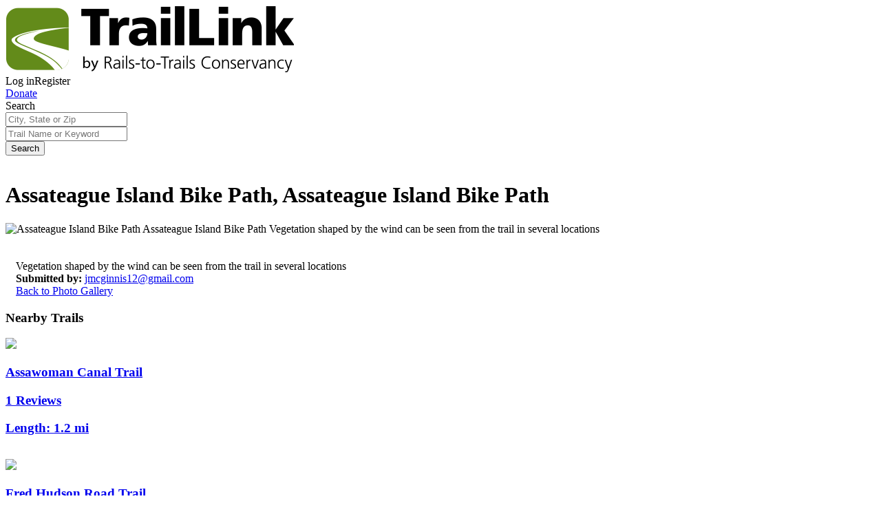

--- FILE ---
content_type: text/html; charset=utf-8
request_url: https://www.traillink.com/trail-photo/assateague-island-bike-path_177606/
body_size: 19999
content:
    <!DOCTYPE HTML>
    <html lang="" class="no-js">
    <head>
        <meta charset="utf-8">
        <meta name="viewport" content="width=device-width, initial-scale=1">
        <meta name="apple-itunes-app" content="app-id=636875425">
        <meta name="robots" content="max-image-preview:large">
        
        
    
    
    <title>Assateague Island Bike Path, Assateague Island Bike Path | 177606 | TrailLink.com</title>
<link rel="canonical" href="https://www.traillink.com/trail-photo/assateague-island-bike-path_177606/" />



        <!-- Favicons-->
        <link rel="apple-touch-icon" sizes="180x180" href="https://cloudfront.traillink.com/images/tl/favicons/apple-touch-icon.png?v=E6mOKEyABK">
        <link rel="icon" type="image/png" sizes="32x32" href="https://cloudfront.traillink.com/images/tl/favicons/favicon-32x32.png?v=E6mOKEyABK">
        <link rel="icon" type="image/png" sizes="16x16" href="https://cloudfront.traillink.com/images/tl/favicons/favicon-16x16.png?v=E6mOKEyABK">
        <link rel="manifest" href="https://cloudfront.traillink.com/images/tl/favicons/site.webmanifest?v=E6mOKEyABK">
        <link rel="mask-icon" href="https://cloudfront.traillink.com/images/tl/favicons/safari-pinned-tab.svg?v=E6mOKEyABK" color="#ffffff">
        <link rel="shortcut icon" href="https://cloudfront.traillink.com/images/tl/favicons/favicon.ico?v=E6mOKEyABK">
        <meta name="msapplication-TileColor" content="#2d89ef">
        <meta name="msapplication-config" content="https://cloudfront.traillink.com/images/tl/favicons/browserconfig.xml?v=E6mOKEyABK">
        <meta name="theme-color" content="#ffffff">

        <!-- Google Analytics -->
        <script src="https://www.googleoptimize.com/optimize.js?id=GTM-N2FJWZZ"></script>
        <meta name="google-site-verification" content="qIFvWxgQjjvZb0Wamtc8B-6qMkDVfkcsPBI-Ze2ZbEI" />
        <meta name="google-signin-client_id" content="884855427017-6e8rj01ld4tnuj2ceecj7keo0ul06n1f.apps.googleusercontent.com">

            <!-- Google Analytics -->
    <style>
        .async-hide {
            opacity: 0 !important
        }
    </style>
    <script>
    (function (a, s, y, n, c, h, i, d, e) {
            s.className += ' ' + y; h.start = 1 * new Date;
            h.end = i = function () { s.className = s.className.replace(RegExp(' ?' + y), '') };
            (a[n] = a[n] || []).hide = h; setTimeout(function () { i(); h.end = null }, c); h.timeout = c;
        })(window, document.documentElement, 'async-hide', 'dataLayer', 4000,
            { 'GTM-M87THSN': true });</script>
    <script>
        window.ga = window.ga || function () { (ga.q = ga.q || []).push(arguments) }; ga.l = +new Date;
        ga('create', 'UA-2783370-1', 'auto');
        ga('require', 'GTM-M87THSN');
        ga('send', 'pageview');
    </script>
    <script async src='https://www.google-analytics.com/analytics.js'></script>
    <!-- End Google Analytics -->
    <!-- Google Tag Manager -->
    <script>
    (function (w, d, s, l, i) {
            w[l] = w[l] || []; w[l].push({
                'gtm.start':
                    new Date().getTime(), event: 'gtm.js'
            }); var f = d.getElementsByTagName(s)[0],
                j = d.createElement(s), dl = l != 'dataLayer' ? '&l=' + l : ''; j.async = true; j.src =
                    'https://www.googletagmanager.com/gtm.js?id=' + i + dl; f.parentNode.insertBefore(j, f);
        })(window, document, 'script', 'dataLayer', 'GTM-PCCHPFW');</script>
    <!-- End Google Tag Manager -->
    <!-- Google Tag Manager -->
    <script>
        (function (w, d, s, l, i) {
            w[l] = w[l] || []; w[l].push({
                'gtm.start':
                    new Date().getTime(), event: 'gtm.js'
            }); var f = d.getElementsByTagName(s)[0],
                j = d.createElement(s), dl = l != 'dataLayer' ? '&l=' + l : ''; j.async = true; j.src =
                    'https://www.googletagmanager.com/gtm.js?id=' + i + dl; f.parentNode.insertBefore(j, f);
        })(window, document, 'script', 'dataLayer', 'GTM-PKMZQL');</script>
    <!-- End Google Tag Manager -->


        <!-- Google Fonts calls-->
        <link href="https://fonts.googleapis.com/css?family=Arvo:400,700|Open+Sans:400,600,400italic" rel="stylesheet" type="text/css">
        <!-- CSS-->
        <link rel="stylesheet" href="https://cloudfront.traillink.com/css/main_compiled.css">
        <link rel="stylesheet" href="https://cloudfront.traillink.com/css/tailwind_compiled.css">


        <link rel="stylesheet" type="text/css" href="https://cdnjs.cloudflare.com/ajax/libs/baguettebox.js/1.10.0/baguetteBox.min.css" />
        <link rel="stylesheet" type="text/css" href="/css/strip/strip.css" />

        <script src="https://cdn.jsdelivr.net/npm/bluebird@3.7.0/js/browser/bluebird.min.js"></script>
        <script>
            // load Branch
            (function (b, r, a, n, c, h, _, s, d, k) { if (!b[n] || !b[n]._q) { for (; s < _.length;)c(h, _[s++]); d = r.createElement(a); d.async = 1; d.src = "https://cdn.branch.io/branch-latest.min.js"; k = r.getElementsByTagName(a)[0]; k.parentNode.insertBefore(d, k); b[n] = h } })(window, document, "script", "branch", function (b, r) { b[r] = function () { b._q.push([r, arguments]) } }, { _q: [], _v: 1 }, "addListener applyCode autoAppIndex banner closeBanner closeJourney creditHistory credits data deepview deepviewCta first getCode init link logout redeem referrals removeListener sendSMS setBranchViewData setIdentity track validateCode trackCommerceEvent logEvent disableTracking".split(" "), 0);
            // init Branch
            window.branchInit$ = Promise.promisify(branch.init)('key_live_icoQl8G8l4WYq3lrarWh7plmCtfZ4qS8');
            window.branch$ = window.branchInit$.then(function () { return branch; });
        </script>
    </head>
    <body itemscope itemtype="http://schema.org/WebPage">
            <script type="text/javascript">
        wid = '-1';
        ct = 'ct.winfunds.com/prod';
/*
        window.addEventListener('DOMContentLoaded', function () {
           var dcc =  $('.dcc-holder').map(function () {  return $(this).data('dcc');  }).get().join('|');
            
           var ctimg = document.createElement('img');
           ctimg.src = 'https://ct.winfunds.com/prod/pv?wid=-1&sid=b3rx04sa3ymrlychvxkdwojc&p=http%3a%2f%2fwww.traillink.com%2fclassic-gallery%2fclassic-detail%2f%3fimg%3d177606%26tr%3dassateague-island-bike-path&r=&dc=' + encodeURIComponent(dcc);
           document.body.appendChild(ctimg);

        });
*/
    </script>

            <!-- Google Tag Manager (noscript) -->
    <noscript>
        <iframe src="https://www.googletagmanager.com/ns.html?id=GTM-PCCHPFW"
                height="0" width="0" style="display:none;visibility:hidden"></iframe>
    </noscript>
    <!-- End Google Tag Manager (noscript) -->
    <!-- Google Tag Manager (noscript) -->
    <noscript>
        <iframe src="https://www.googletagmanager.com/ns.html?id=GTM-PKMZQL"
                height="0" width="0" style="display:none;visibility:hidden"></iframe>
    </noscript>
    <!-- End Google Tag Manager (noscript) -->

        <div id="fb-root">
</div>
<script type="text/javascript">
    window.fbAsyncInit = function () {
        FB.init({
            appId: '429163993774693', // App ID
            status: true, // check login status
            cookie: true, // enable cookies to allow the server to access the session
            xfbml: true,  // parse XFBML
            version: 'v2.12'
        });

        // Additional initialization code here
        if (location.pathname == "/membership/register/error/" && $.query.get('fbem') >= 0) {
            var fbt = $.query.get('fbt');
            FB.api('/me/permissions', 'delete', {
                access_token: fbt
            }, function (response) {
                // do nothing on callback
            });
        }
    };

    // Load the SDK Asynchronously
    (function (d, s, id) {
        var js, fjs = d.getElementsByTagName(s)[0];
        if (d.getElementById(id)) { return; }
        js = d.createElement(s); js.id = id;
        js.src = "//connect.facebook.net/en_US/sdk.js";
        fjs.parentNode.insertBefore(js, fjs);
    }(document, 'script', 'facebook-jssdk'));

    function postToFeed() {

        // calling the API ...
        var obj = {
            method: 'feed',
            link: location.href,
            picture: 'http://www.traillink.generalsystems.com/images/logo-traillink.png',
            name: 'TrailLink.com',
            caption: document.title,
            description: document.getElementsByName('description')[0].getAttribute('content')
        };

        function callback(response) {
            //document.getElementById('msg').innerHTML = "Post ID: " + response['post_id'];
        }

        FB.ui(obj, callback);

        FB.getLoginStatus(checkLoginStatus);
    }

    // Watch for user auth'ed
    function checkLoginStatus(response) {
        if (response && response.status === 'connected') {
            // the user is logged in and has authenticated your
            // app, and response.authResponse supplies
            // the user's ID, a valid access token, a signed
            // request, and the time the access token
            // and signed request each expire
            var uid = response.authResponse.userID;
            var accessToken = response.authResponse.accessToken;

            //  Handle the access token
            // Do a post to the server to finish the logon
            // This is a form post since we don't want to use AJAX
            var form = document.createElement("form");
            form.setAttribute("method", 'post');
            form.setAttribute("action", '/fblogin.ashx');

            var field = document.createElement("input");
            field.setAttribute("type", "hidden");
            field.setAttribute("name", 'accessToken');
            field.setAttribute("value", accessToken);
            form.appendChild(field);

            document.body.appendChild(form);
            form.submit();
        } else {
            // the user isn't logged in to Facebook.
        }
    }
</script>

        
        
        
<div class="header">
<div class="nav-row">
<div class="small-12 columns">
<div class="top-bar-left"><a href="/"> <img class="traillink-full-logo" src="/images/tl/trail-link-logos/tl-large-logo.png" alt="" /> </a></div>
<div class="top-bar-right">
<div class="hygiene-nav"><a data-open="loginModal">Log in</a><a data-open="registerModal">Register</a></div>
<a href="https://secure.railstotrails.org/site/Donation2?df_id=14375&14375.donation=form1&mfc_pref=T&s_src=traillink.com&s_subsrc=donatebutton
" class="donate-button">Donate</a>
<div class="social-sharing hide-for-small-only"><a href="http://www.facebook.com/railstotrails"><i class="fa fa-facebook"></i></a> <a href="http://twitter.com/railstotrails"> <i class="fa fa-twitter"></i></a> <a href="http://pinterest.com/railstotrails/"><i class="fa fa-pinterest-p"></i></a></div>
<div class="mobile-nav-icon" data-responsive-toggle="main-menu" data-target="body" data-toggle-class="primary-nav-open" data-remove-class="search-nav-open" data-hide-for="medium">
<div id="nav-icon"><span></span> <span></span> <span></span> <span></span></div>
</div>
</div>
</div>
</div>
</div>
<div class="primary-nav">
<div id="main-menu" class="top-bar" data-toggler=".expanded">
<div class="top-bar-left nav">
<ul class="menu vertical medium-horizontal" data-responsive-menu="drilldown medium-dropdown">
<li class="show-for-small-only"><a id="search-in-menu" > Find a Trail</a></li>
<li class="has-submenu"><a >My TrailLink</a>
<ul class="submenu menu vertical" data-submenu="">
<li><a href="/membership/profile/">My Profile</a></li>
<li><a href="/membership/profile/#account-section__my-favorites">My Trails</a></li>
<li><a href="/membership/profile/#account-section__my-reviews">My Reviews</a></li>
<li><a href="/membership/profile/#account-section__my-photos">My Photos</a></li>
<li><a href="/membership/profile/#account-section__my-guidebooks">My Guidebooks</a></li>
<li><a href="/membership/profile/#account-section__my-routes">My Routes</a></li>
<li><a href="/membership/profile/#account-section__my-events">My Events</a></li>
<li class="hide-for-small-only"><a href="/guidebook/createguidebook/">Create A Guidebook</a></li>
<li class="hide-for-small-only"><a href="/submit/submitroute/">Create A Custom Route</a></li>
</ul>
</li>
<li class="has-submenu"><a >Explore Trails</a>
<ul class="submenu menu vertical" data-submenu="">
<li><a href="/viewnationalmap/">Search By Map</a></li>
<li><a href="/trailsearch/?zipcode=43215">Trails Near Me</a></li>
<li><a href="/mobile-apps/">Get The TrailLink App</a></li>
</ul>
</li>
<li class="has-submenu"><a >About Us</a>
<ul class="submenu menu vertical" data-submenu="">
<li><a href="https://www.railstotrails.org/about/">About RTC</a></li>
<li><a href="
https://secure.railstotrails.org/site/Donation2?df_id=14375&14375.donation=form1&mfc_pref=T&s_src=traillink.com&s_subsrc=donatemenu
">Donate</a></li>
<li><a href="/splash/registered/">TrailLink Unlimited</a></li>
</ul>
</li>
<li class="has-submenu"><a >Get Involved</a>
<ul class="submenu menu vertical" data-submenu="">
<li><a href="
https://secure.railstotrails.org/site/Donation2?df_id=14375&14375.donation=form1&mfc_pref=T&s_src=traillink.com&s_subsrc=donatemenu">Donate</a></li>
<li><a href="/submit/submittrail/">Submit Trail</a></li>
<li><a href="/gps/">Submit Map</a></li>
</ul>
</li>
<li class="show-for-small-only"><a href="
https://secure.railstotrails.org/site/Donation2?df_id=14375&14375.donation=form1&mfc_pref=T&s_src=traillink.com&s_subsrc=donatemenu">Donate</a></li>
<li class="show-for-small-only" role="menuitem"><a data-open="loginModal">Login</a></li>
        <li class="show-for-small-only" role="menuitem"><a href="/membership/register/" rel="nofollow">Register</a></li>
</ul>
</div>
<div class="top-bar-right">
<ul class="menu">
<li><button class="fa fa-search search-button button">Search <span class="show-for-large">trails</span></button> <button class="fa fa-close search-button button close">Close</button></li>
</ul>
</div>
</div>
</div>


        
        

 <!-- Add class pop-down for a pop down search bar-->
<form action="/classic-gallery/classic-detail/?img=177606&amp;tr=assateague-island-bike-path" class="search-page-search-bar" enctype="multipart/form-data" method="post">    <div class="search-nav home pop-down">
        <div class="wrap">
            <div class="row nav-contents">
                <div class="title nav-text show-for-large"><span>Search</span></div>
                <div class="input-container short nav-input ">
                    <input id="nav-search-location" name="Location" placeholder="City, State or Zip" type="text" value="" />
                </div>
                <div class="input-container long nav-input  ">
                    <input id="nav-search-keyword" name="Keyword" placeholder="Trail Name or Keyword" type="text" value="" />
                </div>
                <div class="search-container nav-input"><button class="button search button-small button-blue">Search</button></div>
                <div class="show-for-small error-container ">  <span id="nav-search-error-form" class="error-form"> </span></div>
               <input id="nav-search-error-message" name="ErrorMessage" type="hidden" value="" />
            </div>
        </div>
    </div>
<input name='ufprt' type='hidden' value='[base64]' /></form>


        
        
    
    
<br />
            <h1 class="content-page-title">Assateague Island Bike Path, Assateague Island Bike Path</h1>
            <div class="small-6 columns" style="width:100%">
                <img src="https://cloudfront.traillink.com/photos/assateague-island-bike-path_177606_lg.jpg" alt="Assateague Island Bike Path
Assateague Island Bike Path
Vegetation shaped by the wind can be seen from the trail in several locations" title="Assateague Island Bike Path
Assateague Island Bike Path
Vegetation shaped by the wind can be seen from the trail in several locations">
            </div>
            <br />
            <br />
            <div class="details dts">
                Vegetation shaped by the wind can be seen from the trail in several locations
                <div>
                    <span class="length"><b>Submitted by:</b> <a href="/profiles/jmcginnis12%40gmail.com/#account-section__my-photos" rel="nofollow">jmcginnis12@gmail.com</a></span>
                </div>
                                <a href=/trail-gallery/assateague-island-bike-path class="button-small button-blue section-top-button">Back to Photo Gallery</a>
            </div>

    

<style>
    .dts {
        padding-left: 0.9375rem;
        padding-right: 0.9375rem;
    }
</style>
        <section class="three-column-image-title nearby-trails">
        <header class="row">
            <div class="large-12 columns">
                <h3 class="section-header text-center">Nearby Trails</h3>
            </div>
        </header>
        <main>
            <div class="row">
                    <section class="medium-4 columns" style="padding-bottom: 0.9375rem;">
                        <header>
                            <a href="/trail/assawoman-canal-trail/">
                                <img src="https://cloudfront.traillink.com/photos/assawoman-canal-trail_227318_nb.jpg">
                                <div class="titles titles-green-bg">
                                    <h3 class="title">Assawoman Canal Trail</h3>
                                    <div class="sub-title">
                                        <h3 class="stars">

                                                <i class="fa fa-star"></i>
                                                <i class="fa fa-star"></i>
                                                <i class="fa fa-star"></i>
                                                <i class="fa fa-star"></i>
                                        </h3>
                                        <h3 class="reviews">
                                            1 Reviews
                                        </h3>
                                        <h3 class="miles">
                                            <strong>Length: </strong>1.2 mi
                                        </h3>
                                    </div>
                                </div>
                            </a>
                        </header>
                    </section>
                    <section class="medium-4 columns" style="padding-bottom: 0.9375rem;">
                        <header>
                            <a href="/trail/fred-hudson-road-trail/">
                                <img src="https://cloudfront.traillink.com/photos/fred-hudson-road-trail_227341_nb.jpg">
                                <div class="titles titles-green-bg">
                                    <h3 class="title">Fred Hudson Road Trail</h3>
                                    <div class="sub-title">
                                        <h3 class="stars">

                                                <i class="fa fa-star"></i>
                                                <i class="fa fa-star"></i>
                                                <i class="fa fa-star"></i>
                                                <i class="fa fa-star"></i>
                                                <i class="fa fa-star"></i>
                                        </h3>
                                        <h3 class="reviews">
                                            1 Reviews
                                        </h3>
                                        <h3 class="miles">
                                            <strong>Length: </strong>1.6 mi
                                        </h3>
                                    </div>
                                </div>
                            </a>
                        </header>
                    </section>
                    <section class="medium-4 columns" style="padding-bottom: 0.9375rem;">
                        <header>
                            <a href="/trail/prickly-pear-trail/">
                                <img src="https://cloudfront.traillink.com/photos/prickly-pear-trail_208612_nb.jpg">
                                <div class="titles titles-green-bg">
                                    <h3 class="title">Prickly Pear Trail</h3>
                                    <div class="sub-title">
                                        <h3 class="stars">

                                                <i class="fa fa-star"></i>
                                                <i class="fa fa-star"></i>
                                                <i class="fa fa-star"></i>
                                                <i class="fa fa-star"></i>
                                                <i class="fa fa-star"></i>
                                        </h3>
                                        <h3 class="reviews">
                                            12 Reviews
                                        </h3>
                                        <h3 class="miles">
                                            <strong>Length: </strong>3.5 mi
                                        </h3>
                                    </div>
                                </div>
                            </a>
                        </header>
                    </section>
            </div>
            <div class="row accordion-wrap">
                <div data-accordion data-allow-all-closed="true" data-slide-speed="500" class="accordion">
                    <div data-accordion-item class="accordion-item">
                        <a class="accordion-title">Accordion</a>
                            <section style="padding-bottom: 0.9375rem;" data-tab-content class="medium-4 columns accordion-content">
                                <header>
                                    <a href="/trail/seahorse-trail/">
                                        <img src="https://cloudfront.traillink.com/photos/seahorse-trail_276782_nb.jpg">
                                        <div class="titles titles-green-bg">
                                            <h3 class="title">Seahorse Trail</h3>
                                            <div class="sub-title">
                                                <h3 class="stars">
                                                        <i class="fa fa-star"></i>
                                                        <i class="fa fa-star"></i>
                                                        <i class="fa fa-star"></i>
                                                        <i class="fa fa-star"></i>
                                                        <i class="fa fa-star"></i>
                                                </h3>
                                                <h3 class="reviews">
                                                    3 Reviews
                                                </h3>
                                                <h3 class="miles">
                                                    <strong>Length: </strong>1.3 mi
                                                </h3>
                                            </div>
                                        </div>
                                    </a>
                                </header>
                            </section>
                            <section style="padding-bottom: 0.9375rem;" data-tab-content class="medium-4 columns accordion-content">
                                <header>
                                    <a href="/trail/bob-trail/">
                                        <img src="https://cloudfront.traillink.com/photos/bob-trail_188309_nb.jpg">
                                        <div class="titles titles-green-bg">
                                            <h3 class="title">Bob Trail</h3>
                                            <div class="sub-title">
                                                <h3 class="stars">
                                                        <i class="fa fa-star"></i>
                                                        <i class="fa fa-star"></i>
                                                        <i class="fa fa-star"></i>
                                                        <i class="fa fa-star"></i>
                                                        <i class="fa fa-star"></i>
                                                </h3>
                                                <h3 class="reviews">
                                                    9 Reviews
                                                </h3>
                                                <h3 class="miles">
                                                    <strong>Length: </strong>4.5 mi
                                                </h3>
                                            </div>
                                        </div>
                                    </a>
                                </header>
                            </section>
                            <section style="padding-bottom: 0.9375rem;" data-tab-content class="medium-4 columns accordion-content">
                                <header>
                                    <a href="/trail/american-holly-trail/">
                                        <img src="https://cloudfront.traillink.com/photos/american-holly-trail_212956_nb.jpg">
                                        <div class="titles titles-green-bg">
                                            <h3 class="title">American Holly Trail</h3>
                                            <div class="sub-title">
                                                <h3 class="stars">
                                                </h3>
                                                <h3 class="reviews">
                                                    0 Reviews
                                                </h3>
                                                <h3 class="miles">
                                                    <strong>Length: </strong>0.7 mi
                                                </h3>
                                            </div>
                                        </div>
                                    </a>
                                </header>
                            </section>
                            <section style="padding-bottom: 0.9375rem;" data-tab-content class="medium-4 columns accordion-content">
                                <header>
                                    <a href="/trail/junction--breakwater-trail/">
                                        <img src="https://cloudfront.traillink.com/photos/junction--breakwater-trail_132532_nb.jpg">
                                        <div class="titles titles-green-bg">
                                            <h3 class="title">Junction &amp; Breakwater Trail</h3>
                                            <div class="sub-title">
                                                <h3 class="stars">
                                                        <i class="fa fa-star"></i>
                                                        <i class="fa fa-star"></i>
                                                        <i class="fa fa-star"></i>
                                                        <i class="fa fa-star"></i>
                                                        <i class="fa fa-star"></i>
                                                </h3>
                                                <h3 class="reviews">
                                                    33 Reviews
                                                </h3>
                                                <h3 class="miles">
                                                    <strong>Length: </strong>8.3 mi
                                                </h3>
                                            </div>
                                        </div>
                                    </a>
                                </header>
                            </section>
                            <section style="padding-bottom: 0.9375rem;" data-tab-content class="medium-4 columns accordion-content">
                                <header>
                                    <a href="/trail/georgetown-lewes-trail/">
                                        <img src="https://cloudfront.traillink.com/photos/georgetown-lewes-trail_227477_nb.jpg">
                                        <div class="titles titles-green-bg">
                                            <h3 class="title">Georgetown-Lewes Trail</h3>
                                            <div class="sub-title">
                                                <h3 class="stars">
                                                        <i class="fa fa-star"></i>
                                                        <i class="fa fa-star"></i>
                                                        <i class="fa fa-star"></i>
                                                        <i class="fa fa-star"></i>
                                                        <i class="fa fa-star"></i>
                                                </h3>
                                                <h3 class="reviews">
                                                    19 Reviews
                                                </h3>
                                                <h3 class="miles">
                                                    <strong>Length: </strong>9.6 mi
                                                </h3>
                                            </div>
                                        </div>
                                    </a>
                                </header>
                            </section>
                            <section style="padding-bottom: 0.9375rem;" data-tab-content class="medium-4 columns accordion-content">
                                <header>
                                    <a href="/trail/gordons-pond-trail/">
                                        <img src="https://cloudfront.traillink.com/photos/gordons-pond-trail_121151_nb.jpg">
                                        <div class="titles titles-green-bg">
                                            <h3 class="title">Gordons Pond Trail</h3>
                                            <div class="sub-title">
                                                <h3 class="stars">
                                                        <i class="fa fa-star"></i>
                                                        <i class="fa fa-star"></i>
                                                        <i class="fa fa-star"></i>
                                                        <i class="fa fa-star"></i>
                                                        <i class="fa fa-star"></i>
                                                </h3>
                                                <h3 class="reviews">
                                                    26 Reviews
                                                </h3>
                                                <h3 class="miles">
                                                    <strong>Length: </strong>3.2 mi
                                                </h3>
                                            </div>
                                        </div>
                                    </a>
                                </header>
                            </section>
                            <section style="padding-bottom: 0.9375rem;" data-tab-content class="medium-4 columns accordion-content">
                                <header>
                                    <a href="/trail/redden-state-forest-headquarters-loop-trail/">
                                        <img src="https://cloudfront.traillink.com/photos/redden-state-forest-headquarters-loop-trail_276774_nb.jpg">
                                        <div class="titles titles-green-bg">
                                            <h3 class="title">Redden State Forest Headquarters Loop Trail</h3>
                                            <div class="sub-title">
                                                <h3 class="stars">
                                                        <i class="fa fa-star"></i>
                                                        <i class="fa fa-star"></i>
                                                        <i class="fa fa-star"></i>
                                                        <i class="fa fa-star"></i>
                                                </h3>
                                                <h3 class="reviews">
                                                    6 Reviews
                                                </h3>
                                                <h3 class="miles">
                                                    <strong>Length: </strong>4.6 mi
                                                </h3>
                                            </div>
                                        </div>
                                    </a>
                                </header>
                            </section>
                            <section style="padding-bottom: 0.9375rem;" data-tab-content class="medium-4 columns accordion-content">
                                <header>
                                    <a href="/trail/salt-marsh-spur/">
                                        <img src="https://cloudfront.traillink.com/photos/salt-marsh-spur_276779_nb.jpg">
                                        <div class="titles titles-green-bg">
                                            <h3 class="title">Salt Marsh Spur</h3>
                                            <div class="sub-title">
                                                <h3 class="stars">
                                                        <i class="fa fa-star"></i>
                                                        <i class="fa fa-star"></i>
                                                        <i class="fa fa-star"></i>
                                                        <i class="fa fa-star"></i>
                                                        <i class="fa fa-star"></i>
                                                </h3>
                                                <h3 class="reviews">
                                                    1 Reviews
                                                </h3>
                                                <h3 class="miles">
                                                    <strong>Length: </strong>1.2 mi
                                                </h3>
                                            </div>
                                        </div>
                                    </a>
                                </header>
                            </section>
                            <section style="padding-bottom: 0.9375rem;" data-tab-content class="medium-4 columns accordion-content">
                                <header>
                                    <a href="/trail/walking-dunes-trail/">
                                        <img src="https://cloudfront.traillink.com/photos/walking-dunes-trail_185903_nb.jpg">
                                        <div class="titles titles-green-bg">
                                            <h3 class="title">Walking Dunes Trail</h3>
                                            <div class="sub-title">
                                                <h3 class="stars">
                                                        <i class="fa fa-star"></i>
                                                        <i class="fa fa-star"></i>
                                                        <i class="fa fa-star"></i>
                                                        <i class="fa fa-star"></i>
                                                        <i class="fa fa-star"></i>
                                                </h3>
                                                <h3 class="reviews">
                                                    1 Reviews
                                                </h3>
                                                <h3 class="miles">
                                                    <strong>Length: </strong>2.6 mi
                                                </h3>
                                            </div>
                                        </div>
                                    </a>
                                </header>
                            </section>
                    </div>
                </div>
            </div>
        </main>
        <footer class="row">
            <div class="large-12 columns text-center"><a data-toggle-accordion=".nearby-trails" data-hide="">See More Nearby Trails</a><a data-toggle-accordion=".nearby-trails" data-hide="" data-scroll="" class="hide" data-events="scroll">View fewer nearby trails</a></div>
        </footer>
    </section>




        
        

<footer class="footer">
<div class="row footer-links">
<div class="medium-3 columns">
<ul class="vertical menu" data-accordion-menu="">
<li>
<h3 class="h4 show-for-medium" style="color: #ffffff">Support</h3>
<a href="/" aria-labelledby="Support" class="arvo hide-for-medium"></a>
<ul class="menu vertical nested hide-for-small-only">
<li><a href="/faq/">TrailLink FAQ</a></li>
<li><a href="http://support.railstotrails.org/site/Survey?ACTION_REQUIRED=URI_ACTION_USER_REQUESTS&amp;SURVEY_ID=2320">Technical Support</a></li>
<li><a href="
https://secure.railstotrails.org/site/Donation2?df_id=13322&mfc_pref=T&13322.donation=form1&s_src=traillink.com&s_subsrc=footer">Donate</a></li>
<li><a href="/splash/registered/">Go Unlimited</a></li>
<li><a href="/mobile-apps/">Get the TrailLink App</a></li>
</br>
</br>
<li><a href="/terms-of-use/">Terms and Conditions</a></li>
</ul>
</div>
<div class="medium-3 columns">
<ul class="vertical menu" data-accordion-menu="">
<li>
<h3 class="h4 show-for-medium" style="color: #ffffff">Trails</h3>
<a href="/" aria-labelledby="Trails" class="arvo hide-for-medium"></a>
<ul class="menu vertical nested hide-for-small-only">
<li><a href="/trailsearch/?zipcode=43215">Trails Near Me</a></li>
<li><a href="/find-trails/">Trails By City</a></li>
<li><a href="/find-trails/">Trails By Activity</a></li>
<li><a href="/trail-traveler/">Trail Traveler</a></li>
<li><a href="https://www.traillink.com/historic-places/">History on the Trail</a></li>
</br></br>
<li><a href="https://www.railstotrails.org/privacy/">Privacy</a></li>
</ul>
</li>
</ul>
</div>
<div class="medium-3 columns">
<ul class="vertical menu" data-accordion-menu="">
<li>
<h3 class="h4 show-for-medium" style="color: #ffffff">Follow Us</h3>
<a href="/" aria-labelledby="Follow us" class="arvo hide-for-medium"></a>
<ul class="menu vertical nested hide-for-small-only">
<li><a href="http://support.railstotrails.org/site/Survey?ACTION_REQUIRED=URI_ACTION_USER_REQUESTS&amp;SURVEY_ID=9040&amp;s_src=website&amp;s_subsrc=enews-footerlink">Sign up for eNews </a></li>
</ul>
</li>
</ul>
<div class="social-icons">
            <ul class="text-center medium-text-left">
              <li><a href="http://www.facebook.com/railstotrails"><i class="fa fa-facebook-official"></i></a></li>
              <li><a href="http://twitter.com/railstotrails"><i class="fa fa-twitter"></i></a></li>
              <li><a href="http://pinterest.com/railstotrails/"><i class="fa fa-pinterest"></i></a></li>
            </ul>
          </div>

          <div class="action text-left">Download the free TrailLink app!</div> </br> 
<a href="https://itunes.apple.com/us/app/traillink-bike-trails-walking/id636875425?mt=8"><img src="/images/tl/app-store-icons/apple-store.svg"></a>
&nbsp; <a href="https://play.google.com/store/apps/details?id=org.railstotrails.traillink&amp;referrer=utm_source%3Dadmob%26utm_medium%3Dwebsite%26utm_campaign%3Dtraillink%26anid%3Dadmob"><img src="/images/tl/app-store-icons/googleplaystore.png"></a>
</div>

<div class="medium-3 columns last">

<ul class="vertical menu">
<h3 class="h4 show-for-medium">Sign Up for eNews</h3>
<li>
<a href="http://support.railstotrails.org/site/Survey?ACTION_REQUIRED=URI_ACTION_USER_REQUESTS&amp;SURVEY_ID=9040&amp;s_src=website&amp;s_subsrc=enews-footerlink"  class="btn btn-join-email-mod" id="btn-tl-signup" style="
    font-weight: bold;
    text-align: center;">Sign up for eNews</a>
</li>
</ul>
</div>

</div>
</footer>

              <div id="moreCitiesModal" data-reveal class="more-cities-modal reveal large">
        <div class="trails-by">
          <div data-close="moreCitiesModal" class="close-button black show-for-medium"></div>
          <div data-close="moreCitiesModalMobile" class="close-button black hide-for-medium"></div>
          <h3 class="section-header">Explore by City</h3>
          <div class="row small-up-1 medium-up-3 block-grid">
<div class="column"><a href="/city/new-york-ny-trails/">New York, NY</a></div>
<div class="column"><a href="/city/los-angeles-ca-trails/">Los Angeles, CA</a></div>
<div class="column"><a href="/city/chicago-il-trails/">Chicago, IL</a></div>
<div class="column"><a href="/city/houston-tx-trails/">Houston, TX</a></div>
<div class="column"><a href="/city/philadelphia-pa-trails/">Philadelphia, PA</a></div>
<div class="column"><a href="/city/phoenix-az-trails/">Phoenix, AZ</a></div>
<div class="column"><a href="/city/san-diego-ca-trails/">San Diego, CA</a></div>
<div class="column"><a href="/city/dallas-tx-trails/">Dallas, TX</a></div>
<div class="column"><a href="/city/san-antonio-tx-trails/">San Antonio, TX</a></div>
<div class="column"><a href="/city/detroit-mi-trails/">Detroit, MI</a></div>
<div class="column"><a href="/city/san-jose-ca-trails/">San Jose, CA</a></div>
<div class="column"><a href="/city/san-francisco-ca-trails/">San Francisco, CA</a></div>
<div class="column"><a href="/city/jacksonville-fl-trails/">Jacksonville, FL</a></div>
<div class="column"><a href="/city/columbus-oh-trails/">Columbus, OH</a></div>
<div class="column"><a href="/city/austin-tx-trails/">Austin, TX</a></div>
<div class="column"><a href="/city/baltimore-md-trails/">Baltimore, MD</a></div>
<div class="column"><a href="/city/memphis-tn-trails/">Memphis, TN</a></div>
<div class="column"><a href="/city/milwaukee-wi-trails/">Milwaukee, WI</a></div>
<div class="column"><a href="/city/boston-ma-trails/">Boston, MA</a></div>
<div class="column"><a href="/city/washington-dc-trails/">Washington, DC</a></div>
<div class="column"><a href="/city/seattle-wa-trails/">Seattle, WA</a></div>
<div class="column"><a href="/city/denver-co-trails/">Denver, CO</a></div>
<div class="column"><a href="/city/charlotte-nc-trails/">Charlotte, NC</a></div>
<div class="column"><a href="/city/fort-worth-tx-trails/">Fort Worth, TX</a></div>
<div class="column"><a href="/city/portland-or-trails/">Portland, OR</a></div>
<div class="column"><a href="/city/oklahoma-city-ok-trails/">Oklahoma City, OK</a></div>
<div class="column"><a href="/city/tucson-az-trails/">Tucson, AZ</a></div>
<div class="column"><a href="/city/new-orleans-la-trails/">New Orleans, LA</a></div>
<div class="column"><a href="/city/las-vegas-nv-trails/">Las Vegas, NV</a></div>
<div class="column"><a href="/city/cleveland-oh-trails/">Cleveland, OH</a></div>
<div class="column"><a href="/city/long-beach-ca-trails/">Long Beach, CA</a></div>
<div class="column"><a href="/city/albuquerque-nm-trails/">Albuquerque, NM</a></div>
<div class="column"><a href="/city/kansas-city-mo-trails/">Kansas City, MO</a></div>
<div class="column"><a href="/city/fresno-ca-trails/">Fresno, CA</a></div>
<div class="column"><a href="/city/virginia-beach-va-trails/">Virginia Beach, VA</a></div>
<div class="column"><a href="/city/atlanta-ga-trails/">Atlanta, GA</a></div>
<div class="column"><a href="/city/sacramento-ca-trails/">Sacramento, CA</a></div>
<div class="column"><a href="/city/oakland-ca-trails/">Oakland, CA</a></div>
<div class="column"><a href="/city/tulsa-ok-trails/">Tulsa, OK</a></div>
<div class="column"><a href="/city/omaha-ne-trails/">Omaha, NE</a></div>
<div class="column"><a href="/city/minneapolis-mn-trails/">Minneapolis, MN</a></div>
<div class="column"><a href="/city/honolulu-hi-trails/">Honolulu, HI</a></div>
<div class="column"><a href="/city/miami-fl-trails/">Miami, FL</a></div>
<div class="column"><a href="/city/colorado-springs-co-trails/">Colorado Springs, CO</a></div>
<div class="column"><a href="/city/saint-louis-mo-trails/">Saint Louis, MO</a></div>
<div class="column"><a href="/city/wichita-ks-trails/">Wichita, KS</a></div>
<div class="column"><a href="/city/santa-ana-ca-trails/">Santa Ana, CA</a></div>
<div class="column"><a href="/city/pittsburgh-pa-trails/">Pittsburgh, PA</a></div>
<div class="column"><a href="/city/arlington-tx-trails/">Arlington, TX</a></div>
<div class="column"><a href="/city/cincinnati-oh-trails/">Cincinnati, OH</a></div>
<div class="column"><a href="/city/anaheim-ca-trails/">Anaheim, CA</a></div>
<div class="column"><a href="/city/toledo-oh-trails/">Toledo, OH</a></div>
<div class="column"><a href="/city/tampa-fl-trails/">Tampa, FL</a></div>
<div class="column"><a href="/city/buffalo-ny-trails/">Buffalo, NY</a></div>
<div class="column"><a href="/city/saint-paul-mn-trails/">Saint Paul, MN</a></div>
<div class="column"><a href="/city/raleigh-nc-trails/">Raleigh, NC</a></div>
<div class="column"><a href="/city/lexington-fayette-ky-trails/">Lexington-Fayette, KY</a></div>
<div class="column"><a href="/city/anchorage-ak-trails/">Anchorage, AK</a></div>
<div class="column"><a href="/city/louisville-ky-trails/">Louisville, KY</a></div>
<div class="column"><a href="/city/riverside-ca-trails/">Riverside, CA</a></div>
<div class="column"><a href="/city/saint-petersburg-fl-trails/">Saint Petersburg, FL</a></div>
<div class="column"><a href="/city/bakersfield-ca-trails/">Bakersfield, CA</a></div>
<div class="column"><a href="/city/birmingham-al-trails/">Birmingham, AL</a></div>
<div class="column"><a href="/city/norfolk-va-trails/">Norfolk, VA</a></div>
<div class="column"><a href="/city/baton-rouge-la-trails/">Baton Rouge, LA</a></div>
<div class="column"><a href="/city/lincoln-ne-trails/">Lincoln, NE</a></div>
<div class="column"><a href="/city/greensboro-nc-trails/">Greensboro, NC</a></div>
<div class="column"><a href="/city/plano-tx-trails/">Plano, TX</a></div>
<div class="column"><a href="/city/rochester-ny-trails/">Rochester, NY</a></div>
<div class="column"><a href="/city/akron-oh-trails/">Akron, OH</a></div>
<div class="column"><a href="/city/madison-wi-trails/">Madison, WI</a></div>
<div class="column"><a href="/city/fort-wayne-in-trails/">Fort Wayne, IN</a></div>
<div class="column"><a href="/city/scottsdale-az-trails/">Scottsdale, AZ</a></div>
<div class="column"><a href="/city/montgomery-al-trails/">Montgomery, AL</a></div>
<div class="column"><a href="/city/mobile-al-trails/">Mobile, AL</a></div>
<div class="column"><a href="/city/des-moines-ia-trails/">Des Moines, IA</a></div>
<div class="column"><a href="/city/grand-rapids-mi-trails/">Grand Rapids, MI</a></div>
<div class="column"><a href="/city/richmond-va-trails/">Richmond, VA</a></div>
<div class="column"><a href="/city/yonkers-ny-trails/">Yonkers, NY</a></div>
<div class="column"><a href="/city/spokane-wa-trails/">Spokane, WA</a></div>
<div class="column"><a href="/city/tacoma-wa-trails/">Tacoma, WA</a></div>
<div class="column"><a href="/city/irving-tx-trails/">Irving, TX</a></div>
<div class="column"><a href="/city/huntington-beach-ca-trails/">Huntington Beach, CA</a></div>
<div class="column"><a href="/city/durham-nc-trails/">Durham, NC</a></div>
<div class="column"><a href="/city/boise-id-trails/">Boise, ID</a></div>
<div class="column"><a href="/city/cheyenne-wy-trails/">Cheyenne, WY</a></div>
<div class="column"><a href="/city/sioux-falls-sd-trails/">Sioux Falls, SD</a></div>
<div class="column"><a href="/city/bismarck-nd-trails/">Bismarck, ND</a></div>
<div class="column"><a href="/city/salt-lake-city-ut-trails/">Salt Lake City, UT</a></div>
<div class="column"><a href="/city/fayetteville-ar-trails/">Fayetteville, AR</a></div>
<div class="column"><a href="/city/hattiesburg-mi-trails/">Hattiesburg, MI</a></div>
<div class="column"><a href="/city/missoula-mt-trails/">Missoula, MT</a></div>
<div class="column"><a href="/city/columbia-sc-trails/">Columbia, SC</a></div>
<div class="column"><a href="/city/petersburg-wv-trails/">Petersburg, WV</a></div>
<div class="column"><a href="/city/wilmington-de-trails/">Wilmington, DE</a></div>
<div class="column"><a href="/city/providence-ri-trails/">Providence, RI</a></div>
<div class="column"><a href="/city/hartford-ct-trails/">Hartford, CT</a></div>
<div class="column"><a href="/city/burlington-vt-trails/">Burlington, VT</a></div>
<div class="column"><a href="/city/manchester-nh-trails/">Manchester, NH</a></div>
<div class="column"><a href="/city/portland-me-trails/">Portland, ME</a></div>
          </div>
        </div>
      </div>
      <div id="moreCitiesModalMobile" data-reveal class="more-cities-modal reveal full">
        <div class="trails-by">
          <div data-close="moreCitiesModal" class="close-button black show-for-medium"></div>
          <div data-close="moreCitiesModalMobile" class="close-button black hide-for-medium"></div>
          <h3 class="section-header">Explore by City</h3>
          <div class="row small-up-1 medium-up-3 block-grid">
<div class="column"><a href="/city/new-york-ny-trails/">New York, NY</a></div>
<div class="column"><a href="/city/los-angeles-ca-trails/">Los Angeles, CA</a></div>
<div class="column"><a href="/city/chicago-il-trails/">Chicago, IL</a></div>
<div class="column"><a href="/city/houston-tx-trails/">Houston, TX</a></div>
<div class="column"><a href="/city/philadelphia-pa-trails/">Philadelphia, PA</a></div>
<div class="column"><a href="/city/phoenix-az-trails/">Phoenix, AZ</a></div>
<div class="column"><a href="/city/san-diego-ca-trails/">San Diego, CA</a></div>
<div class="column"><a href="/city/dallas-tx-trails/">Dallas, TX</a></div>
<div class="column"><a href="/city/san-antonio-tx-trails/">San Antonio, TX</a></div>
<div class="column"><a href="/city/detroit-mi-trails/">Detroit, MI</a></div>
<div class="column"><a href="/city/san-jose-ca-trails/">San Jose, CA</a></div>
<div class="column"><a href="/city/san-francisco-ca-trails/">San Francisco, CA</a></div>
<div class="column"><a href="/city/jacksonville-fl-trails/">Jacksonville, FL</a></div>
<div class="column"><a href="/city/columbus-oh-trails/">Columbus, OH</a></div>
<div class="column"><a href="/city/austin-tx-trails/">Austin, TX</a></div>
<div class="column"><a href="/city/baltimore-md-trails/">Baltimore, MD</a></div>
<div class="column"><a href="/city/memphis-tn-trails/">Memphis, TN</a></div>
<div class="column"><a href="/city/milwaukee-wi-trails/">Milwaukee, WI</a></div>
<div class="column"><a href="/city/boston-ma-trails/">Boston, MA</a></div>
<div class="column"><a href="/city/washington-dc-trails/">Washington, DC</a></div>
<div class="column"><a href="/city/seattle-wa-trails/">Seattle, WA</a></div>
<div class="column"><a href="/city/denver-co-trails/">Denver, CO</a></div>
<div class="column"><a href="/city/charlotte-nc-trails/">Charlotte, NC</a></div>
<div class="column"><a href="/city/fort-worth-tx-trails/">Fort Worth, TX</a></div>
<div class="column"><a href="/city/portland-or-trails/">Portland, OR</a></div>
<div class="column"><a href="/city/oklahoma-city-ok-trails/">Oklahoma City, OK</a></div>
<div class="column"><a href="/city/tucson-az-trails/">Tucson, AZ</a></div>
<div class="column"><a href="/city/new-orleans-la-trails/">New Orleans, LA</a></div>
<div class="column"><a href="/city/las-vegas-nv-trails/">Las Vegas, NV</a></div>
<div class="column"><a href="/city/cleveland-oh-trails/">Cleveland, OH</a></div>
<div class="column"><a href="/city/long-beach-ca-trails/">Long Beach, CA</a></div>
<div class="column"><a href="/city/albuquerque-nm-trails/">Albuquerque, NM</a></div>
<div class="column"><a href="/city/kansas-city-mo-trails/">Kansas City, MO</a></div>
<div class="column"><a href="/city/fresno-ca-trails/">Fresno, CA</a></div>
<div class="column"><a href="/city/virginia-beach-va-trails/">Virginia Beach, VA</a></div>
<div class="column"><a href="/city/atlanta-ga-trails/">Atlanta, GA</a></div>
<div class="column"><a href="/city/sacramento-ca-trails/">Sacramento, CA</a></div>
<div class="column"><a href="/city/oakland-ca-trails/">Oakland, CA</a></div>
<div class="column"><a href="/city/tulsa-ok-trails/">Tulsa, OK</a></div>
<div class="column"><a href="/city/omaha-ne-trails/">Omaha, NE</a></div>
<div class="column"><a href="/city/minneapolis-mn-trails/">Minneapolis, MN</a></div>
<div class="column"><a href="/city/honolulu-hi-trails/">Honolulu, HI</a></div>
<div class="column"><a href="/city/miami-fl-trails/">Miami, FL</a></div>
<div class="column"><a href="/city/colorado-springs-co-trails/">Colorado Springs, CO</a></div>
<div class="column"><a href="/city/saint-louis-mo-trails/">Saint Louis, MO</a></div>
<div class="column"><a href="/city/wichita-ks-trails/">Wichita, KS</a></div>
<div class="column"><a href="/city/santa-ana-ca-trails/">Santa Ana, CA</a></div>
<div class="column"><a href="/city/pittsburgh-pa-trails/">Pittsburgh, PA</a></div>
<div class="column"><a href="/city/arlington-tx-trails/">Arlington, TX</a></div>
<div class="column"><a href="/city/cincinnati-oh-trails/">Cincinnati, OH</a></div>
<div class="column"><a href="/city/anaheim-ca-trails/">Anaheim, CA</a></div>
<div class="column"><a href="/city/toledo-oh-trails/">Toledo, OH</a></div>
<div class="column"><a href="/city/tampa-fl-trails/">Tampa, FL</a></div>
<div class="column"><a href="/city/buffalo-ny-trails/">Buffalo, NY</a></div>
<div class="column"><a href="/city/saint-paul-mn-trails/">Saint Paul, MN</a></div>
<div class="column"><a href="/city/raleigh-nc-trails/">Raleigh, NC</a></div>
<div class="column"><a href="/city/lexington-fayette-ky-trails/">Lexington-Fayette, KY</a></div>
<div class="column"><a href="/city/anchorage-ak-trails/">Anchorage, AK</a></div>
<div class="column"><a href="/city/louisville-ky-trails/">Louisville, KY</a></div>
<div class="column"><a href="/city/riverside-ca-trails/">Riverside, CA</a></div>
<div class="column"><a href="/city/saint-petersburg-fl-trails/">Saint Petersburg, FL</a></div>
<div class="column"><a href="/city/bakersfield-ca-trails/">Bakersfield, CA</a></div>
<div class="column"><a href="/city/birmingham-al-trails/">Birmingham, AL</a></div>
<div class="column"><a href="/city/norfolk-va-trails/">Norfolk, VA</a></div>
<div class="column"><a href="/city/baton-rouge-la-trails/">Baton Rouge, LA</a></div>
<div class="column"><a href="/city/lincoln-ne-trails/">Lincoln, NE</a></div>
<div class="column"><a href="/city/greensboro-nc-trails/">Greensboro, NC</a></div>
<div class="column"><a href="/city/plano-tx-trails/">Plano, TX</a></div>
<div class="column"><a href="/city/rochester-ny-trails/">Rochester, NY</a></div>
<div class="column"><a href="/city/akron-oh-trails/">Akron, OH</a></div>
<div class="column"><a href="/city/madison-wi-trails/">Madison, WI</a></div>
<div class="column"><a href="/city/fort-wayne-in-trails/">Fort Wayne, IN</a></div>
<div class="column"><a href="/city/scottsdale-az-trails/">Scottsdale, AZ</a></div>
<div class="column"><a href="/city/montgomery-al-trails/">Montgomery, AL</a></div>
<div class="column"><a href="/city/mobile-al-trails/">Mobile, AL</a></div>
<div class="column"><a href="/city/des-moines-ia-trails/">Des Moines, IA</a></div>
<div class="column"><a href="/city/grand-rapids-mi-trails/">Grand Rapids, MI</a></div>
<div class="column"><a href="/city/richmond-va-trails/">Richmond, VA</a></div>
<div class="column"><a href="/city/yonkers-ny-trails/">Yonkers, NY</a></div>
<div class="column"><a href="/city/spokane-wa-trails/">Spokane, WA</a></div>
<div class="column"><a href="/city/tacoma-wa-trails/">Tacoma, WA</a></div>
<div class="column"><a href="/city/irving-tx-trails/">Irving, TX</a></div>
<div class="column"><a href="/city/huntington-beach-ca-trails/">Huntington Beach, CA</a></div>
<div class="column"><a href="/city/durham-nc-trails/">Durham, NC</a></div>
<div class="column"><a href="/city/boise-id-trails/">Boise, ID</a></div>
<div class="column"><a href="/city/cheyenne-wy-trails/">Cheyenne, WY</a></div>
<div class="column"><a href="/city/sioux-falls-sd-trails/">Sioux Falls, SD</a></div>
<div class="column"><a href="/city/bismarck-nd-trails/">Bismarck, ND</a></div>
<div class="column"><a href="/city/salt-lake-city-ut-trails/">Salt Lake City, UT</a></div>
<div class="column"><a href="/city/fayetteville-ar-trails/">Fayetteville, AR</a></div>
<div class="column"><a href="/city/hattiesburg-mi-trails/">Hattiesburg, MI</a></div>
<div class="column"><a href="/city/missoula-mt-trails/">Missoula, MT</a></div>
<div class="column"><a href="/city/columbia-sc-trails/">Columbia, SC</a></div>
<div class="column"><a href="/city/petersburg-wv-trails/">Petersburg, WV</a></div>
<div class="column"><a href="/city/wilmington-de-trails/">Wilmington, DE</a></div>
<div class="column"><a href="/city/providence-ri-trails/">Providence, RI</a></div>
<div class="column"><a href="/city/hartford-ct-trails/">Hartford, CT</a></div>
<div class="column"><a href="/city/burlington-vt-trails/">Burlington, VT</a></div>
<div class="column"><a href="/city/manchester-nh-trails/">Manchester, NH</a></div>
<div class="column"><a href="/city/portland-me-trails/">Portland, ME</a></div>
          </div>
        </div>
      </div>

             <div id="moreActivitiesModal" data-reveal class="more-activities-modal reveal large">
        <div class="trails-by activity">
          <div data-close="moreActivitiesModal" class="close-button black show-for-medium"></div>
          <div data-close="moreActivitiesModalMobile" class="close-button black hide-for-medium"></div>
          <h3 class="section-header">Explore by Activity</h3>
          <div class="row small-up-1 medium-up-3 block-grid">
            <div class="column"> <a href="/activity/atv-trails/">
                <div class="icon"><img src="/images/tl/activity-icons/atv.svg"></div><span>ATV</span></a></div>
            <div class="column"> <a href="/activity/bike-trails/">
                <div class="icon"><img src="/images/tl/activity-icons/bike.svg"></div><span>Bike</span></a></div>
            <div class="column"> <a href="/activity/birding-trails/">
                <div class="icon"><img src="/images/tl/activity-icons/bird.svg"></div><span>Birding</span></a></div>
            <div class="column"> <a href="/activity/cross-country-skiing-trails/">
                <div class="icon"><img src="/images/tl/activity-icons/xski.svg"></div><span>Cross Country Skiing</span></a></div>
            <div class="column"> <a href="/activity/dog-walking-trails/">
                <div class="icon"><img src="/images/tl/activity-icons/dog.svg"></div><span>Dog Walking</span></a></div>
            <div class="column"> <a href="/activity/fishing-trails/">
                <div class="icon"><img src="/images/tl/activity-icons/fish.svg"></div><span>Fishing</span></a></div>
            <div class="column"> <a href="/activity/geocaching-trails/">
                <div class="icon"><img src="/images/tl/activity-icons/geo.svg"></div><span>Geocaching</span></a></div>
            <div class="column"> <a href="/activity/hiking-trails/">
                <div class="icon"><img src="/images/tl/activity-icons/hike.svg"></div><span>Hiking</span></a></div>
            <div class="column"> <a href="/activity/horseback-riding-trails/">
                <div class="icon"><img src="/images/tl/activity-icons/horse.svg"></div><span>Horseback Riding</span></a></div>
            <div class="column"> <a href="/activity/inline-skating-trails/">
                <div class="icon"><img src="/images/tl/activity-icons/skts.svg"></div><span>Inline Skating</span></a></div>
            <div class="column"> <a href="/activity/mountain-biking-trails/">
                <div class="icon"><img src="/images/tl/activity-icons/mtbk.svg"></div><span>Mountain Biking</span></a></div>
            <div class="column"> <a href="/activity/running-trails/">
                <div class="icon"><img src="/images/tl/activity-icons/run.svg"></div><span>Running</span></a></div>
            <div class="column"> <a href="/activity/snowmobiling-trails/">
                <div class="icon"><img src="/images/tl/activity-icons/snow.svg"></div><span>Snowmobiling</span></a></div>
            <div class="column"> <a href="/activity/walking-trails/">
                <div class="icon"><img src="/images/tl/activity-icons/walk.svg"></div><span>Walking</span></a></div>
            <div class="column"> <a href="/activity/wheelchair-accessible-trails/">
                <div class="icon"><img src="/images/tl/activity-icons/wheel.svg"></div><span>Wheelchair Accessible</span></a></div>
          </div>
        </div>
      </div>
      <div id="moreActivitiesModalMobile" data-reveal class="more-activities-modal reveal full">
        <div class="trails-by activity">
          <div data-close="moreActivitiesModal" class="close-button black show-for-medium"></div>
          <div data-close="moreActivitiesModalMobile" class="close-button black hide-for-medium"></div>
          <h3 class="section-header">Explore by Activity</h3>
          <div class="row small-up-1 medium-up-3 block-grid">
                  <div class="column">
                      <a href="/activity/atv-trails/">
                          <div class="icon"><img src="/images/tl/activity-icons/atv.svg"></div><span>ATV</span>
                      </a>
                  </div>
                  <div class="column">
                      <a href="/activity/bike-trails/">
                          <div class="icon"><img src="/images/tl/activity-icons/bike.svg"></div><span>Bike</span>
                      </a>
                  </div>
                  <div class="column">
                      <a href="/activity/birding-trails/">
                          <div class="icon"><img src="/images/tl/activity-icons/bird.svg"></div><span>Birding</span>
                      </a>
                  </div>
                  <div class="column">
                      <a href="/activity/cross-country-skiing-trails/">
                          <div class="icon"><img src="/images/tl/activity-icons/xski.svg"></div><span>Cross Country Skiing</span>
                      </a>
                  </div>
                  <div class="column">
                      <a href="/activity/dog-walking-trails/">
                          <div class="icon"><img src="/images/tl/activity-icons/dog.svg"></div><span>Dog Walking</span>
                      </a>
                  </div>
                  <div class="column">
                      <a href="/activity/fishing-trails/">
                          <div class="icon"><img src="/images/tl/activity-icons/fish.svg"></div><span>Fishing</span>
                      </a>
                  </div>
                  <div class="column">
                      <a href="/activity/geocaching-trails/">
                          <div class="icon"><img src="/images/tl/activity-icons/geo.svg"></div><span>Geocaching</span>
                      </a>
                  </div>
                  <div class="column">
                      <a href="/activity/hiking-trails/">
                          <div class="icon"><img src="/images/tl/activity-icons/hike.svg"></div><span>Hiking</span>
                      </a>
                  </div>
                  <div class="column">
                      <a href="/activity/horseback-riding-trails/">
                          <div class="icon"><img src="/images/tl/activity-icons/horse.svg"></div><span>Horseback Riding</span>
                      </a>
                  </div>
                  <div class="column">
                      <a href="/activity/inline-skating-trails/">
                          <div class="icon"><img src="/images/tl/activity-icons/skts.svg"></div><span>Inline Skating</span>
                      </a>
                  </div>
                  <div class="column">
                      <a href="/activity/mountain-biking-trails/">
                          <div class="icon"><img src="/images/tl/activity-icons/mtbk.svg"></div><span>Mountain Biking</span>
                      </a>
                  </div>
                  <div class="column">
                      <a href="/activity/running-trails/">
                          <div class="icon"><img src="/images/tl/activity-icons/run.svg"></div><span>Running</span>
                      </a>
                  </div>
                  <div class="column">
                      <a href="/activity/snowmobiling-trails/">
                          <div class="icon"><img src="/images/tl/activity-icons/snow.svg"></div><span>Snowmobiling</span>
                      </a>
                  </div>
                  <div class="column">
                      <a href="/activity/walking-trails/">
                          <div class="icon"><img src="/images/tl/activity-icons/walk.svg"></div><span>Walking</span>
                      </a>
                  </div>
                  <div class="column">
                      <a href="/activity/wheelchair-accessible-trails/">
                          <div class="icon"><img src="/images/tl/activity-icons/wheel.svg"></div><span>Wheelchair Accessible</span>
                      </a>
                  </div>
          </div>
        </div>
      </div>


         
    <div data-reveal id="loginModal" data-lightviewid="login-0217" class="login-modal reveal large">
        <div class="login-hero top">
            <div style="background: url(/images/tl/photos/placeholder-register.png)" class="image"></div>
            <div class="overlay">
                <div class="row">
                    <section class="large-12 large-centered columns">
                        <h3 class="h3 text-center">Log in to your account to:</h3>
                        <ul>
                            <li>View trail paths on the map</li>
                            <li>Save trails to your account</li>
                            <li>Add trails, edit descriptions</li>
                        </ul>
                        <ul>
                            <li>Share photos</li>
                            <li>Add reviews</li>
                        </ul>
                    </section>
                </div>
            </div>
        </div>
        <div class="login-content mid">
            <div class="row">
                <div class="large-6 column large-push-6 right">
                    <div class="facebook text-center">
                        <h3 class="h5 show-for-medium">Log in with Facebook</h3>
                        <button class="button bold-arvo btn-facebook"> <span>Continue with Facebook</span></button>
                    </div>
                    <div class="google text-center">
                        <h3 class="h5 show-for-medium">Log in with Google</h3>
                        <button class="button bold-arvo btn-google"> <span>Continue with Google</span></button>
                    </div>
                    <div class="apple text-center">
                        <h3 class="h5 show-for-medium">Log in with Apple</h3>
                        <button class="button bold-arvo btn-apple"> <span>Continue with Apple</span></button>
                    </div>
                </div>
                <div class="small-12 column text-center or hide-for-medium"><span>OR</span></div>
                <div class="large-6 column large-pull-6 left">
                    <div class="email">
                        <h3 class="h5 text-center">Log in with Email or Username</h3>
<form action="/classic-gallery/classic-detail/?img=177606&amp;tr=assateague-island-bike-path" class="account-section-form" enctype="multipart/form-data" method="post">                            <div class="row">
                                <div class="large-12 column"><span id="login-modal-error-form" class="error-form">Please fill in the required fields</span></div>
                                <div class="large-12 column input-container">
                                    <label for="login-modal-email">Email or Username</label>
                                    <input id="login-modal-email" name="email" type="text" required placeholder="Username or Email Address"/><span class="error">Email/Username is Required</span>
                                </div>
                                <div class="large-12 column input-container">
                                    <label for="login-modal-password" class="has-additional">Password</label>
                                    <input id="login-modal-password" type="password" name="password" required placeholder="Password"/><span class="error">Password is Required</span>
                                </div>
                                <div class="large-12 column">
                                    <button class="button bold-arvo button-blue btn-login-modal">Log in </button>
                                </div>
                            </div>
<input name='ufprt' type='hidden' value='[base64]' /></form>                    </div>
                </div>
            </div>
            <footer class="row">
                <div class="large-12 columns text-center"><a href="/membership/forgot-password/" rel="nofollow" class="additional">Forgot Your Password?</a><a href="/faq/" class="additional margin-bottom">Check or FAQs for more common login questions</a><span>Don't have an account? </span><a href="/membership/register/" class="log-in">Register here.</a></div>
            </footer>
        </div>
        <button data-close aria-label="Close modal" type="button" class="close-button"><span aria-hidden="true">&times;</span></button>
    </div>

        
    <div id="registerModal" data-reveal data-lightviewid="register-0217" class="register-1 reveal large" data-close-on-click="false" data-close-on-esc="false">
<form action="/classic-gallery/classic-detail/?img=177606&amp;tr=assateague-island-bike-path" class="account-section-form" enctype="multipart/form-data" method="post">            <div class="top">
                <!-- Inline style for cms control, display none for mobile first. Overwrite in .css-->
                <div style="background: url(/images/tl/photos/placeholder-register.png); display: none;" class="image"></div>
                <div class="overlay">
                    <div class="row" id="top-bar-html">
                        <main class="large-8 column">
                            <img src="/images/tl/trail-link-logos/whitelogoutline.png" class="reg-1 show-for-large">
                            <h3>Register for <span>free!</span></h3>
                            <div class="subtitle"><span>Join TrailLink (a non-profit) to view more than 40,000 miles of trail maps and more!</span></div>
                        </main>
                        <aside class="large-4 column">
                            <div class="overlay-secondary">
                                <h3>Join us today and...</h3>
                                <ul>
                                    <li>
                                        <div class="icon"><img src="/images/tl/custom-icons/new-map-icon-white.svg"></div><span>View detailed trail maps </span>
                                    </li>
                                    <li>
                                        <div class="icon"><img src="/images/tl/custom-icons/triallink-trail-white.png"></div><span>Save your favorite trails</span>
                                    </li>
                                    <li>
                                        <div class="icon"><img src="/images/tl/custom-icons/edit-white.png"></div><span>Add photos, reviews & trails</span>
                                    </li>
                                    <li>
                                        <div class="icon"><img src="/images/tl/custom-icons/newspaper-white.png"></div><span>Receive our newsletter</span>
                                    </li>
                                </ul>
                            </div>
                        </aside>
                    </div>
                </div>
            </div>
            <div id="page1">
                <div class="row mid">
                    <div class="large-6 column large-push-6 right">
                        <div class="facebook text-center">
                            <h3 class="h5 show-for-medium">Register with Facebook</h3>
                            <button type="button" class="button bold-arvo btn-facebook"> <span>Continue with Facebook</span></button><span class="permission show-for-medium">We will never post to Facebook <span class="line-2">without your permission</span></span>
                        </div>
                        <div class="google text-center">
                            <h3 class="h5 show-for-medium">Register with Google</h3>
                            <button type="button" class="button bold-arvo btn-google"> <span>Continue with Google</span></button>
                        </div>
                        <div class="apple text-center">
                            <h3 class="h5 show-for-medium">Register with Apple</h3>
                            <button type="button" class="button bold-arvo btn-apple"> <span>Continue with Apple</span></button>
                        </div>
                    </div>
                    <div class="small-12 column text-center or hide-for-medium"><span>OR</span></div>
                    <div class="large-6 column large-pull-6 left">
                        <div class="email">
                            <h3 class="h5 text-center">Register with Email</h3>
                            <div class="row">
                                <div class="large-12 column"><span class="error-form">Please fill in the required fields</span></div>
                                <div class="large-12 column input-container">
                                    <label for="register-modal-email">Email Address</label>
                                    <input id="register-modal-email" type="email" name="email" required placeholder="Email Address"><span class="error">Invalid email format</span>
                                </div>
                                <div class="large-12 column input-container">
                                    <label for="register-modal-password" class="has-additional">Password<span class="additional">Password must be at least 8 characters</span></label>
                                    <input id="register-modal-password" type="password" name="password" required placeholder="Password - must be at least 8 characters"><span class="error">Invalid password format</span>
                                </div>
                                <div class="large-12 column input-container terms">
                                    <div class="checkbox-wrap">
                                        <input id="register-modal-terms" type="checkbox" required>
                                    </div>
                                    <label for="register-modal-terms" class="terms">I have read and agree to the <a href="/terms-of-use/">Terms of Use</a></label><span class="error">You must agree to the terms of use</span>
                                </div>
                                <div class="large-12 column">
                                    <button type="button" class="button bold-arvo button-blue btn-register">Register for Free     </button>
                                </div>
                            </div>
                        </div>
                    </div>
                </div>
                <footer class="row">
                    <div class="large-12 column text-center"><span>Already registered? </span><a id="reg-modal-login">Log in here.</a></div>
                </footer>
                <button data-close aria-label="Close modal" type="button" class="close-button"><span aria-hidden="true">&times;</span></button>
            </div>
            <div id="page2" style="display:none" class="register-2">
                <div class="row mid">
                    <div class="medium-6 column medium-push-3">
                        <div class="extra">
                            <div class="row">
                                <div class="large-12 column"><span class="error-form">Please correct all errors</span></div>
                                <div class="large-12 column input-container">
                                    <label for="register-first-name">First Name</label>
                                    <input id="register-first-name" maxlength="20" type="text" name="firstname" placeholder="First Name" required><span class="error">Invalid first name format</span>
                                </div>
                                <div class="large-12 column input-container">
                                    <label for="register-last-name">Last Name</label>
                                    <input id="register-last-name" maxlength="30" type="text" name="lastname" placeholder="Last Name" required><span class="error">Invalid last name format</span>
                                </div>
                                <div class="large-12 column input-container">
                                    <label for="register-zip">ZIP code</label>
                                    <input id="register-zip" type="text" name="zipcode" placeholder="ZIP Code" required class="has-sub"><span class="error">Invalid Zip code format</span>
                                    <label for="register-zip" class="sub">(To help us customize your local content)</label>
                                </div>
                                <div class="large-10 column">
                                    
                                    <input type="hidden" name="registernonce" value="[118,-51,39,10,-40,34,-12,20,-20,0,-45,31,19,-36,-17,49,-49,15,-22,44,-20,39,-45,0]" />

                                    <button class="button bold-arvo hide-for-large btn-finish">Finish Registering</button>
                                    <button class="button bold-arvo show-for-large btn-finish">Finish Registering</button>
                                </div>
                                <div class="large-2 column back text-center large-text-right"><a class="back show-for-large btn-regform-back">Back</a><a class="back hide-for-large btn-regform-back">Back</a></div>
                            </div>
                        </div>
                    </div>
                </div>
            </div>
            <div id="page2-top-bar-html" style="display:none;">
                <main class="large-12 column text-center">
                    <img src="/images/tl/trail-link-logos/whitelogoutline.png" class="reg-2 show-for-medium">
                    <h3>Thanks, you&#8217;re almost done...</h3>
                </main>
            </div>
<input name='ufprt' type='hidden' value='[base64]' /></form>    </div>


        
        <!-- Javascript-->
        <script src="https://cdn.jsdelivr.net/npm/js-cookie@3.0.5/dist/js.cookie.min.js"></script>
        <script type="text/javascript" src="/scripts/lib/jquery.min.js"></script>
        <script type="text/javascript" src="/scripts/lib/jquery.query-object.js"></script>
        <script type="text/javascript" src="/scripts/lib/jquery.cookie.min.js"></script>
        <script type="text/javascript" src="/scripts/lib/what-input.min.js"></script>
        <script type="text/javascript" src="/scripts/lib/foundation.js"></script>
        <!--script(src='scripts/foundation.util.mediaQuery.js')-->
        <script type="text/javascript" src="/scripts/lib/foundation.toggler.js"></script>
        <script type="text/javascript" src="/scripts/lib/foundation.drilldown.js"></script>
        <script type="text/javascript" src="/scripts/lib/foundation.util.keyboard.js"></script>
        <script type="text/javascript" src="/scripts/lib/foundation.util.motion.js"></script>
        <script type="text/javascript" src="/scripts/lib/foundation.util.nest.js"></script>
        <script type="text/javascript" src="/scripts/lib/slick.js"></script>
        <script type="text/javascript" src="/scripts/tl-main.js"></script>
        <script type="text/javascript" src="/scripts/linkclickuaga.js"></script>
        <script type="text/javascript" src="/scripts/lib/strip.pkgd.min.js"></script>
        

    <script src="https://apis.google.com/js/platform.js?onload=onGoogleLoad" async defer></script>
        <script type="text/javascript">
            // Watch for user auth'ed
            function onGoogleSignIn(googleUser) {
                if (!googleUser) {
                    return;
                }
                var authResponse = googleUser.getAuthResponse();
                if (!authResponse) {
                    return;
                }
                var id_token = authResponse.id_token;
                if (!id_token) {
                    return;
                }

                // The user is logged in and we have her ID token
                // Do a post to the server to finish the logon
                // This is a form post since we don't want to use AJAX
                var form = document.createElement("form");
                form.setAttribute("method", 'post');
                form.setAttribute("action", '/googlelogin.ashx');

                var field = document.createElement("input");
                field.setAttribute("type", "hidden");
                field.setAttribute("name", "id_token");
                field.setAttribute("value", id_token);
                form.appendChild(field);

                document.body.appendChild(form);
                form.submit();
            }

        </script>
    <script type="text/javascript">
        function onGoogleLoad() {

            gapi.load('auth2', function () {
                gapi.auth2.init().then(
                    function () {
                        $(document).ready(function () {
                            // Attach google sign-in handler
                            (function () {
                                var auth2 = gapi.auth2.getAuthInstance();

                                $('.btn-google').each(function () {
                                    auth2.attachClickHandler(this, {}, onGoogleSignIn);
                                });
                                $('.unlimited-google-btn').each(function () {
                                    auth2.attachClickHandler(this, {}, onGoogleSignIn);
                                });
                            })();

                            $('.logout').click(function (event) {
                                // Remember the link href
                                var href = this.href;

                                // Don't follow the link
                                event.preventDefault();

                                // Do async google signout
                                var auth2 = gapi.auth2.getAuthInstance();
                                auth2.signOut().then(function () {
                                    // Go to the link
                                    window.location = href;
                                });

                                return false;
                            });
                        });
                    },
                    function (error) {
                        console.error(error);
                    },
                );
            })
        }
    </script>

        


    <script type="text/javascript" src="https://appleid.cdn-apple.com/appleauth/static/jsapi/appleid/1/en_US/appleid.auth.js"></script>
    <script type="text/javascript">
        // Sign In With Apple 
        AppleID.auth.init({
            clientId: 'org.railstotrails.website',
            scope: 'name email',
            redirectURI: location.origin + (location.origin.endsWith('/') ? '' : '/'),
            usePopup: true
        });

        window.addEventListener('load', function () {
            $('.btn-apple, .unlimited-apple-btn').click(function () {
                AppleID.auth.signIn();
            });
        });
    </script>
        <script type="text/javascript">
            //Listen for authorization success
            document.addEventListener('AppleIDSignInOnSuccess', data => {

                // The user is logged in and we have her ID token
                // Do a post to the server to finish the logon
                // This is a form post since we don't want to use AJAX
                var form = document.createElement("form");
                form.setAttribute("method", 'post');
                form.setAttribute("action", '/applelogin.ashx');

                if (data.detail.authorization) {
                    

                    if (data.detail.authorization.code) {
                        var codeField = document.createElement("input");
                        codeField.setAttribute("type", "hidden");
                        codeField.setAttribute("name", "code");
                        codeField.setAttribute("value", data.detail.authorization.code);
                        form.appendChild(codeField);
                    }
                }

                if (data.detail.user) {
                    var userField = document.createElement("input");
                    userField.setAttribute("type", "hidden");
                    userField.setAttribute("name", "user");
                    userField.setAttribute("value", JSON.stringify(data.detail.user));
                    form.appendChild(userField);
                }

                document.body.appendChild(form);
                form.submit();
            });
        </script>

        
    <div id="deletedModal" data-reveal data-lightviewid="delete-6842" class="delete-modal reveal" data-close-on-click="false" data-close-on-esc="false">
        <div class="row mid">
            <div class="column">
                <h3 class="h5 text-center" style="margin-top: 1.25rem; margin-bottom: 2rem;">Your account has been deleted.</h3>
            </div>
        </div>

        <button data-close aria-label="Close modal" type="button" class="close-button"><span aria-hidden="true">&times;</span></button>
    </div>


        <script src="https://cdnjs.cloudflare.com/ajax/libs/baguettebox.js/1.10.0/baguetteBox.min.js" type="text/javascript"></script>
        <script src="https://cdnjs.cloudflare.com/ajax/libs/baguettebox.js/1.10.0/baguetteBox.min.js" async></script>

        <script type="text/javascript">
            function displayRegisterModal() {
                window.setTimeout(function () {
                    positionModal($('#registerModal'), false).open();
                }, 2000);
            }
        </script>
        
    
    <script type="text/javascript">
        $(document).ready(function () {
            $('body').addClass('search-nav-open');
        });
    </script>
    <script type="text/javascript" src="//s7.addthis.com/js/300/addthis_widget.js#pubid=ra-599459a3fd9319ec"></script> 



    </body>
</html>


--- FILE ---
content_type: text/javascript; charset=utf-8
request_url: https://app.link/_r?sdk=web2.86.5&branch_key=key_live_icoQl8G8l4WYq3lrarWh7plmCtfZ4qS8&callback=branch_callback__0
body_size: 72
content:
/**/ typeof branch_callback__0 === 'function' && branch_callback__0("1546277541286220658");